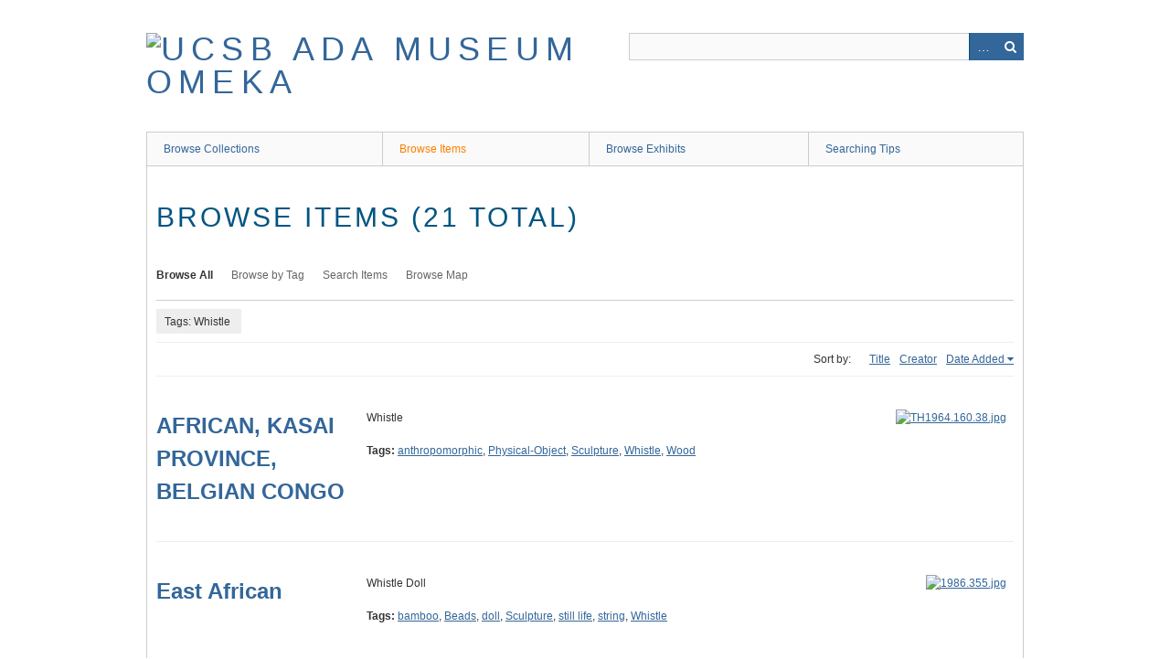

--- FILE ---
content_type: text/html; charset=utf-8
request_url: http://art-collections.museum.ucsb.edu/items/browse?tags=Whistle&sort_field=added
body_size: 5438
content:
<!DOCTYPE html>
<html class="" lang="en-US">
<head>
    <meta charset="utf-8">
    <meta name="viewport" content="width=device-width, initial-scale=1.0, maximum-scale=1.0, minimum-scale=1.0, user-scalable=yes" />
        <meta name="description" content="The  Art, Design &amp; Architecture Museum is part of the University of California, Santa Barbara. " />
    
        <title>Browse Items &middot; UCSB ADA Museum Omeka</title>

    <link rel="alternate" type="application/rss+xml" title="Omeka RSS Feed" href="/items/browse?tags=Whistle&amp;sort_field=added&amp;output=rss2" /><link rel="alternate" type="application/atom+xml" title="Omeka Atom Feed" href="/items/browse?tags=Whistle&amp;sort_field=added&amp;output=atom" />
        <!-- Stylesheets -->
    <link href="/plugins/Geolocation/views/shared/css/geolocation-marker.css?v=2.7.1" media="all" rel="stylesheet" type="text/css" >
<link href="/application/views/scripts/css/iconfonts.css?v=2.7.1" media="all" rel="stylesheet" type="text/css" >
<link href="/themes/berlin/css/skeleton.css?v=2.7.1" media="all" rel="stylesheet" type="text/css" >
<link href="/themes/berlin/css/style.css?v=2.7.1" media="all" rel="stylesheet" type="text/css" >    <!-- JavaScripts -->
                        <script type="text/javascript" src="//ajax.googleapis.com/ajax/libs/jquery/1.12.4/jquery.min.js"></script>
<script type="text/javascript">
    //<!--
    window.jQuery || document.write("<script type=\"text\/javascript\" src=\"\/application\/views\/scripts\/javascripts\/vendor\/jquery.js?v=2.7.1\" charset=\"utf-8\"><\/script>")    //-->
</script>
<script type="text/javascript" src="//ajax.googleapis.com/ajax/libs/jqueryui/1.11.2/jquery-ui.min.js"></script>
<script type="text/javascript">
    //<!--
    window.jQuery.ui || document.write("<script type=\"text\/javascript\" src=\"\/application\/views\/scripts\/javascripts\/vendor\/jquery-ui.js?v=2.7.1\" charset=\"utf-8\"><\/script>")    //-->
</script>
<script type="text/javascript">
    //<!--
    jQuery.noConflict();    //-->
</script>
<script type="text/javascript" src="//maps.googleapis.com/maps/api/js?key= AIzaSyD-d6f8jqbR3Z9pSPtj0lWZV7xtUesnrxw "></script>
<script type="text/javascript" src="/plugins/Geolocation/views/shared/javascripts/map.js?v=2.7.1"></script>
<!--[if (gte IE 6)&(lte IE 8)]><script type="text/javascript" src="/application/views/scripts/javascripts/vendor/selectivizr.js?v=2.7.1"></script><![endif]-->
<script type="text/javascript" src="/application/views/scripts/javascripts/vendor/respond.js?v=2.7.1"></script>
<script type="text/javascript" src="/application/views/scripts/javascripts/vendor/jquery-accessibleMegaMenu.js?v=2.7.1"></script>
<script type="text/javascript" src="/themes/berlin/javascripts/berlin.js?v=2.7.1"></script>
<script type="text/javascript" src="/application/views/scripts/javascripts/globals.js?v=2.7.1"></script>
<!-- Global site tag (gtag.js) - Google Analytics -->
<script async src="https://www.googletagmanager.com/gtag/js?id=G-1DYZJQLQH3"></script>
<script>
  window.dataLayer = window.dataLayer || [];
  function gtag(){dataLayer.push(arguments);}
  gtag('js', new Date());

  gtag('config', 'G-1DYZJQLQH3');
</script>
</head>
 <body class="items browse">
    <a href="#content" id="skipnav">Skip to main content</a>
            <header role="banner">
                        <div id="site-title"><a href="http://art-collections.museum.ucsb.edu" ><img src="http://art-collections.museum.ucsb.edu/files/theme_uploads/f2ebf551dadc484e732d34ae0167fab3.jpg" alt="UCSB ADA Museum Omeka" /></a>
</div>

            <div id="search-container" role="search">
                                <form id="search-form" name="search-form" action="/search" method="get">    <input type="text" name="query" id="query" value="" title="Search">        <div id="advanced-form">
        <fieldset id="query-types">
            <legend>Search using this query type:</legend>
            <label><input type="radio" name="query_type" id="query_type-keyword" value="keyword" checked="checked">Keyword</label><br>
<label><input type="radio" name="query_type" id="query_type-boolean" value="boolean">Boolean</label><br>
<label><input type="radio" name="query_type" id="query_type-exact_match" value="exact_match">Exact match</label>        </fieldset>
                <fieldset id="record-types">
            <legend>Search only these record types:</legend>
                        <input type="checkbox" name="record_types[]" id="record_types-Item" value="Item" checked="checked"> <label for="record_types-Item">Item</label><br>
                        <input type="checkbox" name="record_types[]" id="record_types-File" value="File" checked="checked"> <label for="record_types-File">File</label><br>
                        <input type="checkbox" name="record_types[]" id="record_types-Collection" value="Collection" checked="checked"> <label for="record_types-Collection">Collection</label><br>
                    </fieldset>
                <p><a href="/items/search?tags=Whistle&amp;sort_field=added">Advanced Search (Items only)</a></p>
    </div>
        <button name="submit_search" id="submit_search" type="submit" value="Search">Search</button></form>
                            </div>
        </header>

         <div id="primary-nav" role="navigation">
             <ul class="navigation">
    <li>
        <a href="/collections/browse">Browse Collections</a>
    </li>
    <li class="active">
        <a href="/items/browse">Browse Items</a>
    </li>
    <li>
        <a href="/exhibits">Browse Exhibits</a>
    </li>
    <li>
        <a href="/searching-tips">Searching Tips</a>
    </li>
</ul>         </div>

         <div id="mobile-nav" role="navigation" aria-label="Mobile Navigation">
             <ul class="navigation">
    <li>
        <a href="/collections/browse">Browse Collections</a>
    </li>
    <li class="active">
        <a href="/items/browse">Browse Items</a>
    </li>
    <li>
        <a href="/exhibits">Browse Exhibits</a>
    </li>
    <li>
        <a href="/searching-tips">Searching Tips</a>
    </li>
</ul>         </div>

        
    <div id="content" role="main" tabindex="-1">


<h1>Browse Items (21 total)</h1>

<nav class="items-nav navigation secondary-nav">
    <ul class="navigation">
    <li class="active">
        <a href="/items/browse">Browse All</a>
    </li>
    <li>
        <a href="/items/tags">Browse by Tag</a>
    </li>
    <li>
        <a href="/items/search">Search Items</a>
    </li>
    <li>
        <a href="/items/map">Browse Map</a>
    </li>
</ul></nav>

<div id="item-filters"><ul><li class="tags">Tags: Whistle</li></ul></div>


<div id="sort-links">
    <span class="sort-label">Sort by: </span><ul id="sort-links-list"><li  ><a href="/items/browse?tags=Whistle&amp;sort_field=Dublin+Core%2CTitle">Title</a></li><li  ><a href="/items/browse?tags=Whistle&amp;sort_field=Dublin+Core%2CCreator">Creator</a></li><li class="sorting asc" ><a href="/items/browse?tags=Whistle&amp;sort_field=added&amp;sort_dir=d">Date Added</a></li></ul></div>


<div class="item record">
    <h2><a href="/items/show/5965" class="permalink"><strong>AFRICAN, KASAI PROVINCE, BELGIAN CONGO</strong></a></h2>
    <div class="item-meta">
        <div class="item-img">
        <a href="/items/show/5965"><img src="http://art-collections.museum.ucsb.edu/files/square_thumbnails/f459ea6c4fa12ea5c59f89851696bb83.jpg" alt="TH1964.160.38.jpg" title="TH1964.160.38.jpg"></a>    </div>
    
        <div class="item-description">
        Whistle    </div>
    
        <div class="tags"><p><strong>Tags:</strong>
        <a href="/items/browse?tags=anthropomorphic" rel="tag">anthropomorphic</a>, <a href="/items/browse?tags=Physical-Object" rel="tag">Physical-Object</a>, <a href="/items/browse?tags=Sculpture" rel="tag">Sculpture</a>, <a href="/items/browse?tags=Whistle" rel="tag">Whistle</a>, <a href="/items/browse?tags=Wood" rel="tag">Wood</a></p>
    </div>
    
    <span class="Z3988" title="ctx_ver=Z39.88-2004&amp;rft_val_fmt=info%3Aofi%2Ffmt%3Akev%3Amtx%3Adc&amp;rfr_id=info%3Asid%2Fomeka.org%3Agenerator&amp;rft.creator=African%2C+Kasai+Province%2C+Belgian+Congo&amp;rft.date=n.d.&amp;rft.source=Margaret+Mallory+Collection+of+African+Ethnological+Material&amp;rft.title=AFRICAN%2C+KASAI+PROVINCE%2C+BELGIAN+CONGO&amp;rft.description=Whistle&amp;rft.type=Physical+Object&amp;rft.identifier=http%3A%2F%2Fart-collections.museum.ucsb.edu%2Fitems%2Fbrowse"></span>
    </div><!-- end class="item-meta" -->
</div><!-- end class="item hentry" -->
<div class="item record">
    <h2><a href="/items/show/14345" class="permalink"><strong>East African</strong></a></h2>
    <div class="item-meta">
        <div class="item-img">
        <a href="/items/show/14345"><img src="http://art-collections.museum.ucsb.edu/files/square_thumbnails/7adbcad52edfd3e64fe8355495f58bb3.jpg" alt="1986.355.jpg" title="1986.355.jpg"></a>    </div>
    
        <div class="item-description">
        Whistle Doll    </div>
    
        <div class="tags"><p><strong>Tags:</strong>
        <a href="/items/browse?tags=bamboo" rel="tag">bamboo</a>, <a href="/items/browse?tags=Beads" rel="tag">Beads</a>, <a href="/items/browse?tags=doll" rel="tag">doll</a>, <a href="/items/browse?tags=Sculpture" rel="tag">Sculpture</a>, <a href="/items/browse?tags=still+life" rel="tag">still life</a>, <a href="/items/browse?tags=string" rel="tag">string</a>, <a href="/items/browse?tags=Whistle" rel="tag">Whistle</a></p>
    </div>
    
    <span class="Z3988" title="ctx_ver=Z39.88-2004&amp;rft_val_fmt=info%3Aofi%2Ffmt%3Akev%3Amtx%3Adc&amp;rfr_id=info%3Asid%2Fomeka.org%3Agenerator&amp;rft.creator=East+African&amp;rft.date=n.d.&amp;rft.source=Gift+of+Professor+Alfred+Moir&amp;rft.title=East+African&amp;rft.description=Whistle+Doll&amp;rft.type=Physical+Object&amp;rft.identifier=http%3A%2F%2Fart-collections.museum.ucsb.edu%2Fitems%2Fbrowse"></span>
    </div><!-- end class="item-meta" -->
</div><!-- end class="item hentry" -->
<div class="item record">
    <h2><a href="/items/show/16456" class="permalink"><strong>Mexico</strong></a></h2>
    <div class="item-meta">
        <div class="item-img">
        <a href="/items/show/16456"><img src="http://art-collections.museum.ucsb.edu/files/square_thumbnails/690704e646ec087add56c55eac0ba1ef.jpg" alt="1999.188.jpg" title="1999.188.jpg"></a>    </div>
    
        <div class="item-description">
        Whistle    </div>
    
        <div class="tags"><p><strong>Tags:</strong>
        <a href="/items/browse?tags=animal" rel="tag">animal</a>, <a href="/items/browse?tags=bird" rel="tag">bird</a>, <a href="/items/browse?tags=music" rel="tag">music</a>, <a href="/items/browse?tags=Sculpture" rel="tag">Sculpture</a>, <a href="/items/browse?tags=Whistle" rel="tag">Whistle</a></p>
    </div>
    
    <span class="Z3988" title="ctx_ver=Z39.88-2004&amp;rft_val_fmt=info%3Aofi%2Ffmt%3Akev%3Amtx%3Adc&amp;rfr_id=info%3Asid%2Fomeka.org%3Agenerator&amp;rft.creator=Mexico&amp;rft.date=900-1000+CE&amp;rft.source=Caroline+Tarbell+Tupper+Collection+of+Pre-Columbian+Art&amp;rft.title=Mexico&amp;rft.description=Whistle&amp;rft.type=Physical+Object&amp;rft.identifier=http%3A%2F%2Fart-collections.museum.ucsb.edu%2Fitems%2Fbrowse"></span>
    </div><!-- end class="item-meta" -->
</div><!-- end class="item hentry" -->
<div class="item record">
    <h2><a href="/items/show/16457" class="permalink"><strong>Mexico, Colima</strong></a></h2>
    <div class="item-meta">
        <div class="item-img">
        <a href="/items/show/16457"><img src="http://art-collections.museum.ucsb.edu/files/square_thumbnails/4ab5d2392b2524190bd4edf66591de39.jpg" alt="1999.197.jpg" title="1999.197.jpg"></a>    </div>
    
        <div class="item-description">
        Whistle    </div>
    
        <div class="tags"><p><strong>Tags:</strong>
        <a href="/items/browse?tags=music" rel="tag">music</a>, <a href="/items/browse?tags=Pre-Columbian" rel="tag">Pre-Columbian</a>, <a href="/items/browse?tags=Sculpture" rel="tag">Sculpture</a>, <a href="/items/browse?tags=utility" rel="tag">utility</a>, <a href="/items/browse?tags=Whistle" rel="tag">Whistle</a></p>
    </div>
    
    <span class="Z3988" title="ctx_ver=Z39.88-2004&amp;rft_val_fmt=info%3Aofi%2Ffmt%3Akev%3Amtx%3Adc&amp;rfr_id=info%3Asid%2Fomeka.org%3Agenerator&amp;rft.creator=Mexico%2C+Colima&amp;rft.date=n.d.&amp;rft.source=Caroline+Tarbell+Tupper+Collection+of+Pre-Columbian+Art&amp;rft.title=Mexico%2C+Colima&amp;rft.description=Whistle&amp;rft.type=Physical+Object&amp;rft.identifier=http%3A%2F%2Fart-collections.museum.ucsb.edu%2Fitems%2Fbrowse"></span>
    </div><!-- end class="item-meta" -->
</div><!-- end class="item hentry" -->
<div class="item record">
    <h2><a href="/items/show/16458" class="permalink"><strong>Mexico, Colima</strong></a></h2>
    <div class="item-meta">
        <div class="item-img">
        <a href="/items/show/16458"><img src="http://art-collections.museum.ucsb.edu/files/square_thumbnails/c7600191240f7a2e6a3b203ad54720c1.jpg" alt="1999.215.jpg" title="1999.215.jpg"></a>    </div>
    
        <div class="item-description">
        Whistle    </div>
    
        <div class="tags"><p><strong>Tags:</strong>
        <a href="/items/browse?tags=animal" rel="tag">animal</a>, <a href="/items/browse?tags=bird" rel="tag">bird</a>, <a href="/items/browse?tags=music" rel="tag">music</a>, <a href="/items/browse?tags=Pre-Columbian" rel="tag">Pre-Columbian</a>, <a href="/items/browse?tags=Sculpture" rel="tag">Sculpture</a>, <a href="/items/browse?tags=Whistle" rel="tag">Whistle</a></p>
    </div>
    
    <span class="Z3988" title="ctx_ver=Z39.88-2004&amp;rft_val_fmt=info%3Aofi%2Ffmt%3Akev%3Amtx%3Adc&amp;rfr_id=info%3Asid%2Fomeka.org%3Agenerator&amp;rft.creator=Mexico%2C+Colima&amp;rft.date=n.d.&amp;rft.source=Caroline+Tarbell+Tupper+Collection+of+Pre-Columbian+Art&amp;rft.title=Mexico%2C+Colima&amp;rft.description=Whistle&amp;rft.type=Physical+Object&amp;rft.identifier=http%3A%2F%2Fart-collections.museum.ucsb.edu%2Fitems%2Fbrowse"></span>
    </div><!-- end class="item-meta" -->
</div><!-- end class="item hentry" -->
<div class="item record">
    <h2><a href="/items/show/16459" class="permalink"><strong>Mexico, Edo de Mexico</strong></a></h2>
    <div class="item-meta">
        <div class="item-img">
        <a href="/items/show/16459"><img src="http://art-collections.museum.ucsb.edu/files/square_thumbnails/dcb2b590f809fa4fc5d1fd83af23b425.jpg" alt="1999.205.jpg" title="1999.205.jpg"></a>    </div>
    
        <div class="item-description">
        Whistle    </div>
    
        <div class="tags"><p><strong>Tags:</strong>
        <a href="/items/browse?tags=clay" rel="tag">clay</a>, <a href="/items/browse?tags=music" rel="tag">music</a>, <a href="/items/browse?tags=Pre-Columbian" rel="tag">Pre-Columbian</a>, <a href="/items/browse?tags=Sculpture" rel="tag">Sculpture</a>, <a href="/items/browse?tags=Whistle" rel="tag">Whistle</a></p>
    </div>
    
    <span class="Z3988" title="ctx_ver=Z39.88-2004&amp;rft_val_fmt=info%3Aofi%2Ffmt%3Akev%3Amtx%3Adc&amp;rfr_id=info%3Asid%2Fomeka.org%3Agenerator&amp;rft.creator=Mexico%2C+Edo+de+Mexico&amp;rft.date=n.d.&amp;rft.source=Caroline+Tarbell+Tupper+Collection+of+Pre-Columbian+Art&amp;rft.title=Mexico%2C+Edo+de+Mexico&amp;rft.description=Whistle&amp;rft.type=Physical+Object&amp;rft.identifier=http%3A%2F%2Fart-collections.museum.ucsb.edu%2Fitems%2Fbrowse"></span>
    </div><!-- end class="item-meta" -->
</div><!-- end class="item hentry" -->
<div class="item record">
    <h2><a href="/items/show/16460" class="permalink"><strong>Mexico, Jalisco</strong></a></h2>
    <div class="item-meta">
        <div class="item-img">
        <a href="/items/show/16460"><img src="http://art-collections.museum.ucsb.edu/files/square_thumbnails/3f5551d445e3a6091a68e227ce795ff9.jpg" alt="1999.214.jpg" title="1999.214.jpg"></a>    </div>
    
        <div class="item-description">
        Whistle    </div>
    
        <div class="tags"><p><strong>Tags:</strong>
        <a href="/items/browse?tags=Figurative" rel="tag">Figurative</a>, <a href="/items/browse?tags=music" rel="tag">music</a>, <a href="/items/browse?tags=Pre-Columbian" rel="tag">Pre-Columbian</a>, <a href="/items/browse?tags=Sculpture" rel="tag">Sculpture</a>, <a href="/items/browse?tags=Whistle" rel="tag">Whistle</a></p>
    </div>
    
    <span class="Z3988" title="ctx_ver=Z39.88-2004&amp;rft_val_fmt=info%3Aofi%2Ffmt%3Akev%3Amtx%3Adc&amp;rfr_id=info%3Asid%2Fomeka.org%3Agenerator&amp;rft.creator=Mexico%2C+Jalisco&amp;rft.date=n.d.&amp;rft.source=Caroline+Tarbell+Tupper+Collection+of+Pre-Columbian+Art&amp;rft.title=Mexico%2C+Jalisco&amp;rft.description=Whistle&amp;rft.type=Physical+Object&amp;rft.identifier=http%3A%2F%2Fart-collections.museum.ucsb.edu%2Fitems%2Fbrowse"></span>
    </div><!-- end class="item-meta" -->
</div><!-- end class="item hentry" -->
<div class="item record">
    <h2><a href="/items/show/16461" class="permalink"><strong>Mexico, Vera Cruz</strong></a></h2>
    <div class="item-meta">
        <div class="item-img">
        <a href="/items/show/16461"><img src="http://art-collections.museum.ucsb.edu/files/square_thumbnails/cc5ffbb1914bcf0c5a44b48ead211321.jpg" alt="1999.217.jpg" title="1999.217.jpg"></a>    </div>
    
        <div class="item-description">
        Whistle Figure    </div>
    
        <div class="tags"><p><strong>Tags:</strong>
        <a href="/items/browse?tags=Figurative" rel="tag">Figurative</a>, <a href="/items/browse?tags=music" rel="tag">music</a>, <a href="/items/browse?tags=Physical-Object" rel="tag">Physical-Object</a>, <a href="/items/browse?tags=Pre-Columbian" rel="tag">Pre-Columbian</a>, <a href="/items/browse?tags=Sculpture" rel="tag">Sculpture</a>, <a href="/items/browse?tags=Whistle" rel="tag">Whistle</a></p>
    </div>
    
    <span class="Z3988" title="ctx_ver=Z39.88-2004&amp;rft_val_fmt=info%3Aofi%2Ffmt%3Akev%3Amtx%3Adc&amp;rfr_id=info%3Asid%2Fomeka.org%3Agenerator&amp;rft.creator=Mexico%2C+Vera+Cruz&amp;rft.date=n.d.&amp;rft.source=Caroline+Tarbell+Tupper+Collection+of+Pre-Columbian+Art&amp;rft.title=Mexico%2C+Vera+Cruz&amp;rft.description=Whistle+Figure&amp;rft.type=Physical+Object&amp;rft.identifier=http%3A%2F%2Fart-collections.museum.ucsb.edu%2Fitems%2Fbrowse"></span>
    </div><!-- end class="item-meta" -->
</div><!-- end class="item hentry" -->
<div class="item record">
    <h2><a href="/items/show/16462" class="permalink"><strong>Mexico; Central Veracruz, Remojades area</strong></a></h2>
    <div class="item-meta">
        <div class="item-img">
        <a href="/items/show/16462"><img src="http://art-collections.museum.ucsb.edu/files/square_thumbnails/cdf63e7f37d716725c06e89b847225ed.jpg" alt="1982.278.jpg" title="1982.278.jpg"></a>    </div>
    
        <div class="item-description">
        Whistle Figure    </div>
    
        <div class="tags"><p><strong>Tags:</strong>
        <a href="/items/browse?tags=music" rel="tag">music</a>, <a href="/items/browse?tags=portrait" rel="tag">portrait</a>, <a href="/items/browse?tags=Pre-Columbian" rel="tag">Pre-Columbian</a>, <a href="/items/browse?tags=Sculpture" rel="tag">Sculpture</a>, <a href="/items/browse?tags=Whistle" rel="tag">Whistle</a>, <a href="/items/browse?tags=woman" rel="tag">woman</a></p>
    </div>
    
    <span class="Z3988" title="ctx_ver=Z39.88-2004&amp;rft_val_fmt=info%3Aofi%2Ffmt%3Akev%3Amtx%3Adc&amp;rfr_id=info%3Asid%2Fomeka.org%3Agenerator&amp;rft.creator=Mexico%3B+Central+Veracruz%2C+Remojades+area&amp;rft.date=ca.+200+-+700+CE&amp;rft.source=Incoming+Loan%2C+Los+Angeles+County+Museum+of+Art+Gift+of+Constance+McCormick+Fearing&amp;rft.title=Mexico%3B+Central+Veracruz%2C+Remojades+area&amp;rft.description=Whistle+Figure&amp;rft.type=Physical+Object&amp;rft.identifier=http%3A%2F%2Fart-collections.museum.ucsb.edu%2Fitems%2Fbrowse"></span>
    </div><!-- end class="item-meta" -->
</div><!-- end class="item hentry" -->
<div class="item record">
    <h2><a href="/items/show/16464" class="permalink"><b>Mexico; Central Veracruz, Remojades area</b></a></h2>
    <div class="item-meta">
        <div class="item-img">
        <a href="/items/show/16464"><img src="http://art-collections.museum.ucsb.edu/files/square_thumbnails/b23508e3fb50260800b6482ba13df90d.jpg" alt="1980.3.2.jpg" title="1980.3.2.jpg"></a>    </div>
    
        <div class="item-description">
        Whistle Fragment    </div>
    
        <div class="tags"><p><strong>Tags:</strong>
        <a href="/items/browse?tags=animal" rel="tag">animal</a>, <a href="/items/browse?tags=music" rel="tag">music</a>, <a href="/items/browse?tags=Physical-Object" rel="tag">Physical-Object</a>, <a href="/items/browse?tags=Sculpture" rel="tag">Sculpture</a>, <a href="/items/browse?tags=Whistle" rel="tag">Whistle</a></p>
    </div>
    
    <span class="Z3988" title="ctx_ver=Z39.88-2004&amp;rft_val_fmt=info%3Aofi%2Ffmt%3Akev%3Amtx%3Adc&amp;rfr_id=info%3Asid%2Fomeka.org%3Agenerator&amp;rft.creator=Mexico%3B+Central+Veracruz%2C+Remojades+area&amp;rft.date=ca.+200+-+700+CE&amp;rft.source=Gift+in+memory+of+Herbert+S.+Miller&amp;rft.title=Mexico%3B+Central+Veracruz%2C+Remojades+area&amp;rft.description=Whistle+Fragment&amp;rft.type=Physical+Object&amp;rft.identifier=http%3A%2F%2Fart-collections.museum.ucsb.edu%2Fitems%2Fbrowse"></span>
    </div><!-- end class="item-meta" -->
</div><!-- end class="item hentry" -->
<div class="item record">
    <h2><a href="/items/show/16466" class="permalink"><strong>Mexico; Central Veracruz, Remojades area</strong></a></h2>
    <div class="item-meta">
        <div class="item-img">
        <a href="/items/show/16466"><img src="http://art-collections.museum.ucsb.edu/files/square_thumbnails/8fe7ea1b19030ddbf9c64831c0507dd0.jpg" alt="1982.171.jpg" title="1982.171.jpg"></a>    </div>
    
        <div class="item-description">
        Whistle in form of Standing Figure    </div>
    
        <div class="tags"><p><strong>Tags:</strong>
        <a href="/items/browse?tags=Figurative" rel="tag">Figurative</a>, <a href="/items/browse?tags=music" rel="tag">music</a>, <a href="/items/browse?tags=Pre-Columbian" rel="tag">Pre-Columbian</a>, <a href="/items/browse?tags=Sculpture" rel="tag">Sculpture</a>, <a href="/items/browse?tags=Whistle" rel="tag">Whistle</a>, <a href="/items/browse?tags=White" rel="tag">White</a></p>
    </div>
    
    <span class="Z3988" title="ctx_ver=Z39.88-2004&amp;rft_val_fmt=info%3Aofi%2Ffmt%3Akev%3Amtx%3Adc&amp;rfr_id=info%3Asid%2Fomeka.org%3Agenerator&amp;rft.creator=Mexico%3B+Central+Veracruz%2C+Remojades+area&amp;rft.date=ca.+1500+BCE+-+1519+CE&amp;rft.source=Incoming+Loan%2C+Los+Angeles+County+Museum+of+Art+Gift+of+Constance+McCormick+Fearing&amp;rft.title=Mexico%3B+Central+Veracruz%2C+Remojades+area&amp;rft.description=Whistle+in+form+of+Standing+Figure&amp;rft.type=Physical+Object&amp;rft.identifier=http%3A%2F%2Fart-collections.museum.ucsb.edu%2Fitems%2Fbrowse"></span>
    </div><!-- end class="item-meta" -->
</div><!-- end class="item hentry" -->
<div class="item record">
    <h2><a href="/items/show/16467" class="permalink"><strong>Mexico, Mayan</strong></a></h2>
    <div class="item-meta">
        <div class="item-img">
        <a href="/items/show/16467"><img src="http://art-collections.museum.ucsb.edu/files/square_thumbnails/d81c32a9191c02d1d7bb0cdf608085a3.jpg" alt="1982.208.jpg" title="1982.208.jpg"></a>    </div>
    
        <div class="item-description">
        Whistle of Seated Male Figure    </div>
    
        <div class="tags"><p><strong>Tags:</strong>
        <a href="/items/browse?tags=Figurative" rel="tag">Figurative</a>, <a href="/items/browse?tags=music" rel="tag">music</a>, <a href="/items/browse?tags=Physical-Object" rel="tag">Physical-Object</a>, <a href="/items/browse?tags=Pre-Columbian" rel="tag">Pre-Columbian</a>, <a href="/items/browse?tags=Sculpture" rel="tag">Sculpture</a>, <a href="/items/browse?tags=Whistle" rel="tag">Whistle</a></p>
    </div>
    
    <span class="Z3988" title="ctx_ver=Z39.88-2004&amp;rft_val_fmt=info%3Aofi%2Ffmt%3Akev%3Amtx%3Adc&amp;rfr_id=info%3Asid%2Fomeka.org%3Agenerator&amp;rft.creator=Mexico%2C+Mayan&amp;rft.date=ca.+500+-+900+CE&amp;rft.source=Incoming+Loan%2C+Los+Angeles+County+Museum+of+Art+Gift+of+Constance+McCormick+Fearing&amp;rft.title=Mexico%2C+Mayan&amp;rft.description=Whistle+of+Seated+Male+Figure&amp;rft.type=Physical+Object&amp;rft.identifier=http%3A%2F%2Fart-collections.museum.ucsb.edu%2Fitems%2Fbrowse"></span>
    </div><!-- end class="item-meta" -->
</div><!-- end class="item hentry" -->
<div class="item record">
    <h2><a href="/items/show/16470" class="permalink"><strong>Ancient Mesoamerican</strong></a></h2>
    <div class="item-meta">
        <div class="item-img">
        <a href="/items/show/16470"><img src="http://art-collections.museum.ucsb.edu/files/square_thumbnails/3d5a518ac597b272cfb5a529da5bf724.jpg" alt="2016.008.002.jpg" title="2016.008.002.jpg"></a>    </div>
    
        <div class="item-description">
        Whistle with glyph    </div>
    
        <div class="tags"><p><strong>Tags:</strong>
        <a href="/items/browse?tags=Figurative" rel="tag">Figurative</a>, <a href="/items/browse?tags=music" rel="tag">music</a>, <a href="/items/browse?tags=Pre-Columbian" rel="tag">Pre-Columbian</a>, <a href="/items/browse?tags=Sculpture" rel="tag">Sculpture</a>, <a href="/items/browse?tags=Whistle" rel="tag">Whistle</a></p>
    </div>
    
    <span class="Z3988" title="ctx_ver=Z39.88-2004&amp;rft_val_fmt=info%3Aofi%2Ffmt%3Akev%3Amtx%3Adc&amp;rfr_id=info%3Asid%2Fomeka.org%3Agenerator&amp;rft.creator=Ancient+Mesoamerican&amp;rft.date=n.d.&amp;rft.source=Caroline+Tarbell+Tupper+Collection+of+Pre-Columbian+Art&amp;rft.title=Ancient+Mesoamerican&amp;rft.description=Whistle+with+glyph&amp;rft.type=Physical+Object&amp;rft.identifier=http%3A%2F%2Fart-collections.museum.ucsb.edu%2Fitems%2Fbrowse"></span>
    </div><!-- end class="item-meta" -->
</div><!-- end class="item hentry" -->
<div class="item record">
    <h2><a href="/items/show/16471" class="permalink"><strong>Ancient Mesoamerican</strong></a></h2>
    <div class="item-meta">
        <div class="item-img">
        <a href="/items/show/16471"><img src="http://art-collections.museum.ucsb.edu/files/square_thumbnails/3192fa7cab43014cd56711661b11c24a.jpg" alt="2013.008.001.JPG" title="2013.008.001.JPG"></a>    </div>
    
        <div class="item-description">
        Whistle: animal    </div>
    
        <div class="tags"><p><strong>Tags:</strong>
        <a href="/items/browse?tags=animal" rel="tag">animal</a>, <a href="/items/browse?tags=music" rel="tag">music</a>, <a href="/items/browse?tags=Pre-Columbian" rel="tag">Pre-Columbian</a>, <a href="/items/browse?tags=Sculpture" rel="tag">Sculpture</a>, <a href="/items/browse?tags=Whistle" rel="tag">Whistle</a></p>
    </div>
    
    <span class="Z3988" title="ctx_ver=Z39.88-2004&amp;rft_val_fmt=info%3Aofi%2Ffmt%3Akev%3Amtx%3Adc&amp;rfr_id=info%3Asid%2Fomeka.org%3Agenerator&amp;rft.creator=Ancient+Mesoamerican&amp;rft.date=n.d.&amp;rft.source=FOUND+IN+THE+COLLECTION&amp;rft.title=Ancient+Mesoamerican&amp;rft.description=Whistle%3A+animal&amp;rft.type=Physical+Object&amp;rft.identifier=http%3A%2F%2Fart-collections.museum.ucsb.edu%2Fitems%2Fbrowse"></span>
    </div><!-- end class="item-meta" -->
</div><!-- end class="item hentry" -->
<div class="item record">
    <h2><a href="/items/show/16472" class="permalink"><strong>Mexico, Colima</strong></a></h2>
    <div class="item-meta">
        <div class="item-img">
        <a href="/items/show/16472"><img src="http://art-collections.museum.ucsb.edu/files/square_thumbnails/c700e5d6bba24fa77adb7c6c07f14440.jpg" alt="2016.008.010.jpg" title="2016.008.010.jpg"></a>    </div>
    
        <div class="item-description">
        Whistle: bird    </div>
    
        <div class="tags"><p><strong>Tags:</strong>
        <a href="/items/browse?tags=animal" rel="tag">animal</a>, <a href="/items/browse?tags=music" rel="tag">music</a>, <a href="/items/browse?tags=Pre-Columbian" rel="tag">Pre-Columbian</a>, <a href="/items/browse?tags=Sculpture" rel="tag">Sculpture</a>, <a href="/items/browse?tags=Whistle" rel="tag">Whistle</a></p>
    </div>
    
    <span class="Z3988" title="ctx_ver=Z39.88-2004&amp;rft_val_fmt=info%3Aofi%2Ffmt%3Akev%3Amtx%3Adc&amp;rfr_id=info%3Asid%2Fomeka.org%3Agenerator&amp;rft.creator=Mexico%2C+Colima&amp;rft.date=n.d.&amp;rft.source=Caroline+Tarbell+Tupper+Collection+of+Pre-Columbian+Art&amp;rft.title=Mexico%2C+Colima&amp;rft.description=Whistle%3A+bird&amp;rft.type=Physical+Object&amp;rft.identifier=http%3A%2F%2Fart-collections.museum.ucsb.edu%2Fitems%2Fbrowse"></span>
    </div><!-- end class="item-meta" -->
</div><!-- end class="item hentry" -->
<div class="item record">
    <h2><a href="/items/show/16474" class="permalink"><strong>Ancient Mesoamerican</strong></a></h2>
    <div class="item-meta">
        <div class="item-img">
        <a href="/items/show/16474"><img src="http://art-collections.museum.ucsb.edu/files/square_thumbnails/4d70593c8df1c88dbf77e7f06a2a1d02.jpg" alt="2016.008.013.jpg" title="2016.008.013.jpg"></a>    </div>
    
        <div class="item-description">
        Whistle: bird    </div>
    
        <div class="tags"><p><strong>Tags:</strong>
        <a href="/items/browse?tags=animal" rel="tag">animal</a>, <a href="/items/browse?tags=music" rel="tag">music</a>, <a href="/items/browse?tags=Physical-Object" rel="tag">Physical-Object</a>, <a href="/items/browse?tags=Pre-Columbian" rel="tag">Pre-Columbian</a>, <a href="/items/browse?tags=Sculpture" rel="tag">Sculpture</a>, <a href="/items/browse?tags=Whistle" rel="tag">Whistle</a></p>
    </div>
    
    <span class="Z3988" title="ctx_ver=Z39.88-2004&amp;rft_val_fmt=info%3Aofi%2Ffmt%3Akev%3Amtx%3Adc&amp;rfr_id=info%3Asid%2Fomeka.org%3Agenerator&amp;rft.creator=Ancient+Mesoamerican&amp;rft.date=n.d.&amp;rft.source=Caroline+Tarbell+Tupper+Collection+of+Pre-Columbian+Art&amp;rft.title=Ancient+Mesoamerican&amp;rft.description=Whistle%3A+bird&amp;rft.type=Physical+Object&amp;rft.identifier=http%3A%2F%2Fart-collections.museum.ucsb.edu%2Fitems%2Fbrowse"></span>
    </div><!-- end class="item-meta" -->
</div><!-- end class="item hentry" -->
<div class="item record">
    <h2><a href="/items/show/16475" class="permalink"><strong>Ancient Mesoamerican</strong></a></h2>
    <div class="item-meta">
        <div class="item-img">
        <a href="/items/show/16475"><img src="http://art-collections.museum.ucsb.edu/files/square_thumbnails/e4149b8b9e20c711e7b474587fb9a6ac.jpg" alt="2016.008.008.jpg" title="2016.008.008.jpg"></a>    </div>
    
        <div class="item-description">
        Whistle: dog    </div>
    
        <div class="tags"><p><strong>Tags:</strong>
        <a href="/items/browse?tags=animal" rel="tag">animal</a>, <a href="/items/browse?tags=music" rel="tag">music</a>, <a href="/items/browse?tags=portrait" rel="tag">portrait</a>, <a href="/items/browse?tags=Pre-Columbian" rel="tag">Pre-Columbian</a>, <a href="/items/browse?tags=Sculpture" rel="tag">Sculpture</a>, <a href="/items/browse?tags=Whistle" rel="tag">Whistle</a></p>
    </div>
    
    <span class="Z3988" title="ctx_ver=Z39.88-2004&amp;rft_val_fmt=info%3Aofi%2Ffmt%3Akev%3Amtx%3Adc&amp;rfr_id=info%3Asid%2Fomeka.org%3Agenerator&amp;rft.creator=Ancient+Mesoamerican&amp;rft.date=n.d.&amp;rft.source=Caroline+Tarbell+Tupper+Collection+of+Pre-Columbian+Art&amp;rft.title=Ancient+Mesoamerican&amp;rft.description=Whistle%3A+dog&amp;rft.type=Physical+Object&amp;rft.identifier=http%3A%2F%2Fart-collections.museum.ucsb.edu%2Fitems%2Fbrowse"></span>
    </div><!-- end class="item-meta" -->
</div><!-- end class="item hentry" -->
<div class="item record">
    <h2><a href="/items/show/16478" class="permalink"><strong>Ancient Mesoamerican</strong></a></h2>
    <div class="item-meta">
        <div class="item-img">
        <a href="/items/show/16478"><img src="http://art-collections.museum.ucsb.edu/files/square_thumbnails/a6c90cbc7eb95f62a06a5c8ad285e737.jpg" alt="2016.008.011.jpg" title="2016.008.011.jpg"></a>    </div>
    
        <div class="item-description">
        Whistle: frog    </div>
    
        <div class="tags"><p><strong>Tags:</strong>
        <a href="/items/browse?tags=animal" rel="tag">animal</a>, <a href="/items/browse?tags=frog" rel="tag">frog</a>, <a href="/items/browse?tags=music" rel="tag">music</a>, <a href="/items/browse?tags=Pre-Columbian" rel="tag">Pre-Columbian</a>, <a href="/items/browse?tags=Sculpture" rel="tag">Sculpture</a>, <a href="/items/browse?tags=Whistle" rel="tag">Whistle</a></p>
    </div>
    
    <span class="Z3988" title="ctx_ver=Z39.88-2004&amp;rft_val_fmt=info%3Aofi%2Ffmt%3Akev%3Amtx%3Adc&amp;rfr_id=info%3Asid%2Fomeka.org%3Agenerator&amp;rft.creator=Ancient+Mesoamerican&amp;rft.date=n.d.&amp;rft.source=Caroline+Tarbell+Tupper+Collection+of+Pre-Columbian+Art&amp;rft.title=Ancient+Mesoamerican&amp;rft.description=Whistle%3A+frog&amp;rft.type=Physical+Object&amp;rft.identifier=http%3A%2F%2Fart-collections.museum.ucsb.edu%2Fitems%2Fbrowse"></span>
    </div><!-- end class="item-meta" -->
</div><!-- end class="item hentry" -->
<div class="item record">
    <h2><a href="/items/show/16479" class="permalink"><strong>Mexico, Gulf Coast, Vera Cruz</strong></a></h2>
    <div class="item-meta">
        <div class="item-img">
        <a href="/items/show/16479"><img src="http://art-collections.museum.ucsb.edu/files/square_thumbnails/30f79399a3b96eade1f4045916be880b.jpg" alt="1998.57.jpg" title="1998.57.jpg"></a>    </div>
    
        <div class="item-description">
        Whistle: Male Figure with Simian Features    </div>
    
        <div class="tags"><p><strong>Tags:</strong>
        <a href="/items/browse?tags=Figurative" rel="tag">Figurative</a>, <a href="/items/browse?tags=Male" rel="tag">Male</a>, <a href="/items/browse?tags=music" rel="tag">music</a>, <a href="/items/browse?tags=Pre-Columbian" rel="tag">Pre-Columbian</a>, <a href="/items/browse?tags=Sculpture" rel="tag">Sculpture</a>, <a href="/items/browse?tags=Whistle" rel="tag">Whistle</a></p>
    </div>
    
    <span class="Z3988" title="ctx_ver=Z39.88-2004&amp;rft_val_fmt=info%3Aofi%2Ffmt%3Akev%3Amtx%3Adc&amp;rfr_id=info%3Asid%2Fomeka.org%3Agenerator&amp;rft.creator=Mexico%2C+Gulf+Coast%2C+Vera+Cruz&amp;rft.date=ca.+600-900+CE&amp;rft.source=Gift+of+the+Children+of+Barbara+Bullard+Storke&amp;rft.title=Mexico%2C+Gulf+Coast%2C+Vera+Cruz&amp;rft.description=Whistle%3A+Male+Figure+with+Simian+Features&amp;rft.type=Physical+Object&amp;rft.identifier=http%3A%2F%2Fart-collections.museum.ucsb.edu%2Fitems%2Fbrowse"></span>
    </div><!-- end class="item-meta" -->
</div><!-- end class="item hentry" -->
<div class="item record">
    <h2><a href="/items/show/16480" class="permalink"><strong>Mexico, Olmec</strong></a></h2>
    <div class="item-meta">
        <div class="item-img">
        <a href="/items/show/16480"><img src="http://art-collections.museum.ucsb.edu/files/square_thumbnails/d9ebce63411dc9ae254ea402ea0e577f.jpg" alt="2016.008.003.jpg" title="2016.008.003.jpg"></a>    </div>
    
        <div class="item-description">
        Whistle: Olmec God    </div>
    
        <div class="tags"><p><strong>Tags:</strong>
        <a href="/items/browse?tags=Mythology" rel="tag">Mythology</a>, <a href="/items/browse?tags=portrait" rel="tag">portrait</a>, <a href="/items/browse?tags=Pre-Columbian" rel="tag">Pre-Columbian</a>, <a href="/items/browse?tags=Sculpture" rel="tag">Sculpture</a>, <a href="/items/browse?tags=utility" rel="tag">utility</a>, <a href="/items/browse?tags=Whistle" rel="tag">Whistle</a></p>
    </div>
    
    <span class="Z3988" title="ctx_ver=Z39.88-2004&amp;rft_val_fmt=info%3Aofi%2Ffmt%3Akev%3Amtx%3Adc&amp;rfr_id=info%3Asid%2Fomeka.org%3Agenerator&amp;rft.creator=Mexico%2C+Olmec&amp;rft.date=ca.+1200+BCE+ca.+400+BCE&amp;rft.source=Caroline+Tarbell+Tupper+Collection+of+Pre-Columbian+Art&amp;rft.title=Mexico%2C+Olmec&amp;rft.description=Whistle%3A+Olmec+God&amp;rft.type=Physical+Object&amp;rft.identifier=http%3A%2F%2Fart-collections.museum.ucsb.edu%2Fitems%2Fbrowse"></span>
    </div><!-- end class="item-meta" -->
</div><!-- end class="item hentry" -->
<div class="item record">
    <h2><a href="/items/show/16481" class="permalink"><strong>Ancient Mesoamerican</strong></a></h2>
    <div class="item-meta">
        <div class="item-img">
        <a href="/items/show/16481"><img src="http://art-collections.museum.ucsb.edu/files/square_thumbnails/7257ff27e43c330fc0747049ec3663aa.jpg" alt="2016.008.012.jpg" title="2016.008.012.jpg"></a>    </div>
    
        <div class="item-description">
        Whistle: owl    </div>
    
        <div class="tags"><p><strong>Tags:</strong>
        <a href="/items/browse?tags=animal" rel="tag">animal</a>, <a href="/items/browse?tags=Black" rel="tag">Black</a>, <a href="/items/browse?tags=broken" rel="tag">broken</a>, <a href="/items/browse?tags=music" rel="tag">music</a>, <a href="/items/browse?tags=Pre-Columbian" rel="tag">Pre-Columbian</a>, <a href="/items/browse?tags=Whistle" rel="tag">Whistle</a></p>
    </div>
    
    <span class="Z3988" title="ctx_ver=Z39.88-2004&amp;rft_val_fmt=info%3Aofi%2Ffmt%3Akev%3Amtx%3Adc&amp;rfr_id=info%3Asid%2Fomeka.org%3Agenerator&amp;rft.creator=Ancient+Mesoamerican&amp;rft.date=n.d.&amp;rft.source=Caroline+Tarbell+Tupper+Collection+of+Pre-Columbian+Art&amp;rft.title=Ancient+Mesoamerican&amp;rft.description=Whistle%3A+owl&amp;rft.type=Physical+Object&amp;rft.identifier=http%3A%2F%2Fart-collections.museum.ucsb.edu%2Fitems%2Fbrowse"></span>
    </div><!-- end class="item-meta" -->
</div><!-- end class="item hentry" -->


<div id="outputs">
    <span class="outputs-label">Output Formats</span>
                <p id="output-format-list">
        <a href="/items/browse?tags=Whistle&amp;sort_field=added&amp;output=atom">atom</a>, <a href="/items/browse?tags=Whistle&amp;sort_field=added&amp;output=csv">csv</a>, <a href="/items/browse?tags=Whistle&amp;sort_field=added&amp;output=dcmes-xml">dcmes-xml</a>, <a href="/items/browse?tags=Whistle&amp;sort_field=added&amp;output=json">json</a>, <a href="/items/browse?tags=Whistle&amp;sort_field=added&amp;output=omeka-xml">omeka-xml</a>, <a href="/items/browse?tags=Whistle&amp;sort_field=added&amp;output=rss2">rss2</a>        </p>
    </div>


</div><!-- end content -->

<footer role="contentinfo">

    <div id="footer-content" class="center-div">
                <div id="custom-footer-text">
            <p><a title="UCSB Museum" href="http://www.museum.ucsb.edu/" target="_blank" rel="noreferrer noopener"><span>UCSB AD&amp;A MUSEUM</span></a><br /><span>UC Santa Barbara</span><br /><span>Santa Barbara, CA 93106-7130</span></p>
        </div>
                        <p>All images and text contained within this website are copyrighted by the University of California, Santa Barbara, unless otherwise noted. See Repository for details.</p>
                <nav><ul class="navigation">
    <li>
        <a href="/collections/browse">Browse Collections</a>
    </li>
    <li class="active">
        <a href="/items/browse">Browse Items</a>
    </li>
    <li>
        <a href="/exhibits">Browse Exhibits</a>
    </li>
    <li>
        <a href="/searching-tips">Searching Tips</a>
    </li>
</ul></nav>
        <p>Proudly powered by <a href="http://omeka.org">Omeka</a>.</p>

    </div><!-- end footer-content -->

     
</footer>

<script type="text/javascript">
    jQuery(document).ready(function(){
        Omeka.showAdvancedForm();
        Omeka.skipNav();
        Omeka.megaMenu();
        Berlin.dropDown();
    });
</script>

</body>

</html>
